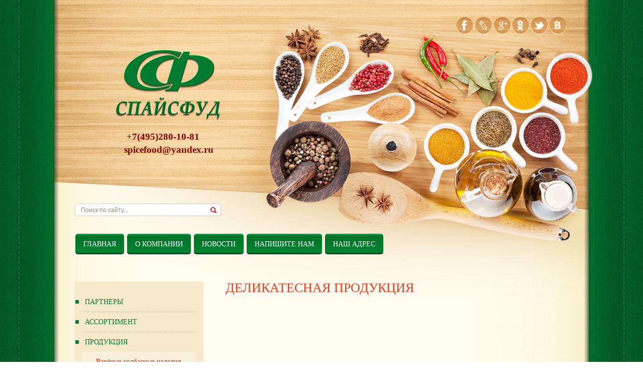

--- FILE ---
content_type: text/html; charset=utf-8
request_url: http://spicefood.su/delikatesy
body_size: 4961
content:
<!Doctype html>
<!--[if lt IE 7]> <html class="no-js lt-ie9 lt-ie8 lt-ie7" lang="en"> <![endif]-->
<!--[if IE 7]><html class="no-js lt-ie9 lt-ie8" lang="en"> <![endif]-->
<!--[if IE 8]><html class="no-js lt-ie9" lang="en"> <![endif]-->
<!--[if gt IE 8]><html class="no-js" lang="en"><![endif]-->
<html lang="ru">
<head>
	<meta charset="UTF-8">
	<meta name="robots" content="all" />
	<meta name="description" content="Деликатесная продукция">
	<meta name="keywords" content="деликатесная продукция, мясные деликатесы, вк деликатесы">
	<meta name="SKYPE_TOOLBAR" content="SKYPE_TOOLBAR_PARSER_COMPATIBLE">
<meta name='wmail-verification' content='d0a9a88b50efe7bf' />	
	<title>Деликатесная продукция</title>
	<link rel="canonical" href="/delikatesy"/>	
	<link rel="stylesheet" href="/t/v10/images/styles.less.css" >
	<link rel='stylesheet' type='text/css' href='/shared/highslide-4.1.13/highslide.min.css'/>
<script type='text/javascript' src='/shared/highslide-4.1.13/highslide.packed.js'></script>
<script type='text/javascript'>
hs.graphicsDir = '/shared/highslide-4.1.13/graphics/';
hs.outlineType = null;
hs.showCredits = false;
hs.lang={cssDirection:'ltr',loadingText:'Загрузка...',loadingTitle:'Кликните чтобы отменить',focusTitle:'Нажмите чтобы перенести вперёд',fullExpandTitle:'Увеличить',fullExpandText:'Полноэкранный',previousText:'Предыдущий',previousTitle:'Назад (стрелка влево)',nextText:'Далее',nextTitle:'Далее (стрелка вправо)',moveTitle:'Передвинуть',moveText:'Передвинуть',closeText:'Закрыть',closeTitle:'Закрыть (Esc)',resizeTitle:'Восстановить размер',playText:'Слайд-шоу',playTitle:'Слайд-шоу (пробел)',pauseText:'Пауза',pauseTitle:'Приостановить слайд-шоу (пробел)',number:'Изображение %1/%2',restoreTitle:'Нажмите чтобы посмотреть картинку, используйте мышь для перетаскивания. Используйте клавиши вперёд и назад'};</script>

<!-- 46b9544ffa2e5e73c3c971fe2ede35a5 -->
<script type='text/javascript' src='/shared/s3/js/lang/ru.js'></script>
<script type='text/javascript' src='/shared/s3/js/common.min.js'></script>
<link rel='stylesheet' type='text/css' href='/shared/s3/css/calendar.css' /><link rel="icon" href="/favicon.ico" type="image/x-icon">

	<script src="/g/libs/jquery/1.9.1/jquery.min.js"></script>
	<script type="text/javascript" src="/t/v10/images/up.js"></script>
	<!--[if lt IE 9]>
		<script type="text/javascript" src="/t/v10/images/shiv.js"></script>
		<![endif]-->
		
		<script>
			hs.captionId = 'the-caption';
			hs.outlineType = 'rounded-white';
			widgets.addOnloadEvent(function() {
				hs.preloadImages(5);
			})
		</script>
		
	</head>
	<body>
		<div class="cover">
			<div class="top_bg"></div>
			<div class="bot_bg"></div>
			<header>
				<div id="slogan"></div>
				<div class="social">
										<a href="https://facebook.com/"><img src="/d/soc1.png" alt="" />
						<img src="/d/soc1__h.png" alt="" />
					</a>
										<a href="http://livejournal.ru/"><img src="/d/soc2.png" alt="" />
						<img src="/d/soc2__h.png" alt="" />
					</a>
										<a href="http://plus.google.com/"><img src="/d/soc3.png" alt="" />
						<img src="/d/soc3__h.png" alt="" />
					</a>
										<a href="http://odnoklassniki.ru/"><img src="/d/soc4.png" alt="" />
						<img src="/d/soc4__h.png" alt="" />
					</a>
										<a href="https://twitter.com/"><img src="/d/soc5.png" alt="" />
						<img src="/d/soc5__h.png" alt="" />
					</a>
										<a href="http://vk.com/"><img src="/d/soc6.png" alt="" />
						<img src="/d/soc6__h.png" alt="" />
					</a>
									</div>
				<div class="clear"></div>
				<a 	 class="logo" href="http://spicefood.su">
					<img src="/t/v10/images/logo.png"  alt="Спайсфуд-Продукт">
				</a>
				<div class="clear"></div>
				<div class="top_phones"><p><span style="font-size:14pt;"><span style="color: rgb(128, 0, 0);"><strong><span style="font-family: &quot;times new roman&quot;,times;">&nbsp;+7(495)280-10-81</span></strong></span></span></p>

<p><span style="font-size:14pt;"><span style="color: rgb(128, 0, 0);"><strong><span style="font-family: &quot;times new roman&quot;,times;">spicefood@yandex.ru</span></strong></span></span></p></div>
				<div class="clear"></div>
				<div class="work"><p style="text-align: center;">&nbsp;</p>

<p style="text-align: center;">&nbsp;</p>

<p style="text-align: center;">&nbsp;</p>

<p style="text-align: center;">&nbsp;</p>

<p><span style="font-size: 15pt;">&nbsp;</span></p></div>
				<div class="clear"></div>
				<form class="poisk" action="/search" method="get" name="poisk" id="form">
					<input name="search" class="search" type="search" onblur="this.value=this.value==''?'Поиск по сайту...':this.value;" onfocus="this.value=this.value=='Поиск по сайту...'?'':this.value;" value="Поиск по сайту...">
					<input type="submit" value="">
					<div class="clear"></div>
				<re-captcha data-captcha="recaptcha"
     data-name="captcha"
     data-sitekey="6LfLhZ0UAAAAAEB4sGlu_2uKR2xqUQpOMdxygQnA"
     data-lang="ru"
     data-rsize="invisible"
     data-type="image"
     data-theme="light"></re-captcha></form>
			</header>
			<nav class="topmenu">
				<ul>
										<li><a href="/">Главная</a></li>
										<li><a href="/o_kompanii">О компании</a></li>
										<li><a href="/news">Новости</a></li>
										<li><a href="/mail">Напишите нам</a></li>
										<li><a href="/address">Наш адрес</a></li>
									</ul>
			</nav>
			<div class="columns_box">
				<aside class="site_left">
					<nav class="menuleft">
												<ul>
																<li>
					<a href="/partnery">Партнеры
					</a>
																							</li>
																					<li>
					<a href="/assortiment">Ассортимент
					</a>
																							</li>
																					<li>
					<a href="/product">Продукция
					</a>
																							<ul>
																<li>
						<a href="/varenye-kolbasy"> &ndash; Варёные колбасные изделия
						</a>
																								</li>
																					<li>
						<a href="/kopchenye-kolbasy"> &ndash; Копченые колбасные изделия
						</a>
																								</li>
																					<li>
						<a href="/sk-kolbasy"> &ndash; Сырокопченые колбасные изделия
						</a>
																								</li>
																					<li>
						<a href="/delikatesy"> &ndash; Деликатесная продукция
						</a>
																								</li>
																					<li>
						<a href="/pashtety"> &ndash; Паштеты
						</a>
																								</li>
																					<li>
						<a href="/polufabrikaty"> &ndash; Мясные полуфабрикаты
						</a>
																								</li>
											</ul></li>
																				<li>
					<a href="/gallery">Фотогалерея
					</a>
																							</li>
																					<li>
					<a href="/voprosy_i_otvety" target="_blank">Вопросы и ответы
					</a>
																							</li>
																					<li>
					<a href="/stati">Статьи
					</a>
																						</li></ul>
								</nav>
						<article class="rb">
				<div class="rb_title">Выгодное предложение!</div>
				<p><br />
&nbsp; <img alt="rb_pic" src="/thumb/2/vHkJXzlI-9QsoesKkVFbkA/580r450/d/rb__pic.jpg" style="border-width: 0;" title="" /></p>

<p>Компания предлагает технологии производства&nbsp;разнообразной колбасной продукции из мяса птицы<br />
сегмента ЭКОНОМ и БЮДЖЕТ.</p>

<p>В данной технологии используется куттеровочная смесь&nbsp;с блокатором запахов, продукты получаются высокого качества с очень бюджетной экономикой.&nbsp;</p>

<p>&nbsp;</p>
			</article>
						<div class="informers"><!-- Gismeteo informer START -->
<link rel="stylesheet" type="text/css" href="http://www.gismeteo.ru/static/css/informer2/gs_informerClient.min.css">
<div id="gsInformerID-46A4th48NEcLj3" class="gsInformer" style="width:256px;height:105px">
  <div class="gsIContent">
   <div id="cityLink">
     <a href="http://www.gismeteo.ru/city/daily/4368/" target="_blank">Погода в Москве</a>
   </div>
   <div class="gsLinks">
     <table>
       <tr>
         <td>
           <div class="leftCol">
             <a href="http://www.gismeteo.ru" target="_blank">
               <img alt="Gismeteo" title="Gismeteo" src="http://www.gismeteo.ru/static/images/informer2/logo-mini2.png" align="absmiddle" border="0" />
               <span>Gismeteo</span>
             </a>
           </div>
           <div class="rightCol">
             <a href="http://www.gismeteo.ru/city/weekly/4368/" target="_blank">Прогноз на 2 недели</a>
           </div>
           </td>
        </tr>
      </table>
    </div>
  </div>
</div>
<script src="http://www.gismeteo.ru/ajax/getInformer/?hash=46A4th48NEcLj3" type="text/javascript"></script>
<!-- Gismeteo informer END --></div>
		</aside>
		<aside class="site_right">
          
          			            
            		</aside>
		<section class="site_center">
			<h1>Деликатесная продукция</h1>



</section>
		<div class="clear"></div>
	</div>
	<div class="_blank"></div>	
</div>
<footer>
	<div id="back-top"><a href="#slogan">
		<img src="/t/v10/images/up.png" alt="">
	</a></div>
	<nav>
		<ul>
									<li>
				<a href="/">Главная</a>
			</li>
												<li>
				<a href="/o_kompanii">О компании</a>
			</li>
												<li>
				<a href="/news">Новости</a>
			</li>
												<li>
				<a href="/mail">Напишите нам</a>
			</li>
												<li>
				<a href="/address">Наш адрес</a>
			</li>
								</ul>
	</nav>
	<div class="f_left">
		<div class="social_bot">
						<a href="https://facebook.com/"><img src="/d/soc1.png" alt="" />
				<img src="/d/soc1__h.png" alt="" />
			</a>
						<a href="http://livejournal.ru/"><img src="/d/soc2.png" alt="" />
				<img src="/d/soc2__h.png" alt="" />
			</a>
						<a href="http://plus.google.com/"><img src="/d/soc3.png" alt="" />
				<img src="/d/soc3__h.png" alt="" />
			</a>
						<a href="http://odnoklassniki.ru/"><img src="/d/soc4.png" alt="" />
				<img src="/d/soc4__h.png" alt="" />
			</a>
						<a href="https://twitter.com/"><img src="/d/soc5.png" alt="" />
				<img src="/d/soc5__h.png" alt="" />
			</a>
						<a href="http://vk.com/"><img src="/d/soc6.png" alt="" />
				<img src="/d/soc6__h.png" alt="" />
			</a>
					</div>
		<div class="bot_adr"><p>Москва, улица Ферганская дом 8, корпус 2, строение 2, ком. 201</p></div>
		<div class="small">&copy; 2014 - 2025 Спайсфуд-Продукт
		</div>
	</div>
	<a class="botlogo" href="http://spicefood.su">
		<img src="/t/v10/images/botlogo.png"  alt="Спайсфуд-Продукт">
	</a>
	<div class="f_right">
		<div class="counters"><!--LiveInternet counter--><script type="text/javascript"><!--
document.write("<a href='//www.liveinternet.ru/click' "+
"target=_blank><img src='//counter.yadro.ru/hit?t13.13;r"+
escape(document.referrer)+((typeof(screen)=="undefined")?"":
";s"+screen.width+"*"+screen.height+"*"+(screen.colorDepth?
screen.colorDepth:screen.pixelDepth))+";u"+escape(document.URL)+
";"+Math.random()+
"' alt='' title='LiveInternet: показано число просмотров за 24"+
" часа, посетителей за 24 часа и за сегодня' "+
"border='0' width='88' height='31'><\/a>")
//--></script><!--/LiveInternet-->
<!--__INFO2025-11-21 01:53:40INFO__-->
</div>
		<div class="mega"><span style='font-size:14px;' class='copyright'><!--noindex--> <span style="text-decoration:underline; cursor: pointer;" onclick="javascript:window.open('https://megagr'+'oup.ru/?utm_referrer='+location.hostname)" class="copyright">Мегагрупп.ру</span> <!--/noindex--></span></div>
	</div>
	<div class="clear"></div>
</footer>
<!--megagroup.ru-->

<!-- assets.bottom -->
<!-- </noscript></script></style> -->
<script src="/my/s3/js/site.min.js?1763352489" type="text/javascript" ></script>
<script src="/my/s3/js/site/defender.min.js?1763352489" type="text/javascript" ></script>
<script src="https://cp.onicon.ru/loader/53e1f91772d22c6d31000070.js" type="text/javascript" data-auto async></script>
<script type="text/javascript" >/*<![CDATA[*/
var megacounter_key="ce1b1da9dab5f79a20cd547ae7853077";
(function(d){
    var s = d.createElement("script");
    s.src = "//counter.megagroup.ru/loader.js?"+new Date().getTime();
    s.async = true;
    d.getElementsByTagName("head")[0].appendChild(s);
})(document);
/*]]>*/</script>
<script type="text/javascript" >/*<![CDATA[*/
$ite.start({"sid":793782,"vid":797450,"aid":902797,"stid":4,"cp":21,"active":true,"domain":"spicefood.su","lang":"ru","trusted":false,"debug":false,"captcha":3});
/*]]>*/</script>
<!-- /assets.bottom -->
</body>
</html>

--- FILE ---
content_type: text/css
request_url: http://spicefood.su/t/v10/images/styles.less.css
body_size: 2894
content:
@charset "utf-8";
html {
  background:url(bg.jpg) 0 0 repeat;
  color:#3a3a3a;
  font-size:14px;
  font-family:Arial;
}
.link { color:#009ed9; }
h1, h2, h3, h4, h5, h6 {
  font-weight:normal;
  font-family:'Times New Roman';
  color:#ef3b1f;
  line-height:26px;
  text-transform:uppercase;
}
.cover {
  margin:0 0 -188px;
  position:relative;
  min-height:100%;
  height:auto !important;
  background:url(mid_bg.jpg) 50% 0 repeat-y;
}
.width {
  min-width:982px;
  max-width:982px;
  margin:0 auto;
}
.posa {
  position:absolute;
  top:0;
  left:0;
  right:0;
  bottom:0;
}
.columns_box {
  position:relative;
  padding:54px 254px 90px 300px;
  min-width:428px;
  max-width:428px;
  margin:0 auto;
}
section.site_center {
  float:left;
  width:100%;
  margin-right:-100%;
  min-height:200px;
  line-height:22px;
}
aside.site_left {
  float:left;
  margin-left:-300px;
  width:256px;
  min-height:200px;
}
aside.site_left p {
  margin:0;
  padding:0;
}
aside.site_right {
  float:right;
  margin-right:-244px;
  width:206px;
  min-height:200px;
}
aside.site_right p {
  margin:0;
  padding:0;
}
.clear { clear:both; }
.mp0 {
  margin:0;
  padding:0;
}
.p0 p {
  margin:0;
  padding:0;
}
article, aside, details, figcaption, figure, footer, header, hgroup, nav, section {
  display:block;
  position:relative;
}
header p, footer p {
  margin:0;
  padding:0;
}
img {
  padding:0;
  border:0;
  outline:0;
  background:transparent;
}
nav ul, nav ol {
  margin:0;
  padding:0;
}
html {
  overflow-y:scroll;
  -ms-text-size-adjust:100%;
  -webkit-text-size-adjust:100%;
}
a {
  color:#009ed9;
  text-decoration:underline;
  outline-style:none;
}
a:hover {
  color:#009ed9;
  text-decoration:none;
}
a:hover, a:active { outline:0; }
label { cursor:pointer; }
html, body {
  margin:0;
  padding:0;
  position:relative;
  height:100%;
}
body { min-width:982px; }
table.table0 { border-collapse:collapse; }
table.table0 td { padding:5px; }
table.table1 {
  border-collapse:collapse;
  border:1px solid #007b30;
}
table.table1 td {
  padding:5px;
  border:1px solid #007b30;
}
table.table2 {
  border:1px solid #007b30;
  border-collapse:collapse;
}
table.table2 th {
  padding:5px 0;
  border:1px solid #007b30;
  background:#007b30;
  color:#ffffff;
}
table.table2 td {
  padding:5px;
  border:1px solid #007b30;
}
h1 {
  margin:0;
  padding:0 0 15px;
}
h2, h3, h4, h5, h6 {
  margin:0;
  padding:0;
}
h1 { font-size:26px; }
h2 { font-size:23px; }
h3 { font-size:21px; }
h4 { font-size:18px; }
h5 { font-size:16px; }
h6 { font-size:16px; }
.top_bg {
  position:absolute;
  top:0;
  left:0;
  right:0;
  bottom:0;
  background:url(head.jpg) 50% 0 no-repeat;
}
.bot_bg {
  position:absolute;
  top:0;
  left:0;
  right:0;
  bottom:0;
  background:url(bot_bg.jpg) 50% 100% no-repeat;
}
header {
  position:relative;
  height:465px;
  min-width:982px;
  max-width:982px;
  margin:0 auto;
}
header p {
  margin:0;
  padding:0;
}
#slogan {
  padding:34px 0 0 1px;
  float:left;
  width:415px;
  height:35px;
}
.social {
  padding:34px 4px 0 0;
  float:right;
  max-width:430px;
  height:35px;
}
.social a {
  display:inline-block;
  vertical-align:top;
}
.social a img {
  display:block;
  width:33px;
  height:35px;
}
.social a img+img { display:none; }
.social a:hover img { display:none; }
.social a:hover img+img { display:block; }
.logo {
  display:block;
  margin:29px 0 0 79px;
  float:left;
  width:213px;
  height:147px;
}
.logo img {
  width:213px;
  height:147px;
}
.top_phones {
  padding:13px 0 0 98px;
  float:left;
  font:24px/24px 'Times New Roman';
  height:24px;
  max-width:290px;
  color:#7a4516;
}
.top_phones a { color:#7a4516; }
.work {
  margin:13px 0 0 17px;
  float:left;
  width:337px;
  text-align:center;
  background:url(phonebg.png) 0 0 no-repeat;
  padding:10px 0 0 0;
  font:18px/20px 'Times New Roman';
  max-height:70px;
  color:#462203;
}
.poisk {
  background:url(search.png) 0 0 no-repeat;
  height:25px;
  width:291px;
  position:absolute;
  top:405px;
  left:0;
}
.poisk input[type="search"]::-webkit-search-cancel-button { display:none; }
.poisk .search {
  height:25px;
  width:270px;
  margin:0;
  font:12px/22px arial;
  color:#9e8773;
  padding:0 0 0 12px;
  box-sizing:border-box;
  -moz-box-sizing:border-box;
  -webkit-box-sizing:border-box;
  background:none;
  border:none;
  outline:none;
  -webkit-appearance:none;
  -moz-appearance:none;
  float:left;
}
.poisk input[type="submit"] {
  height:25px;
  width:21px;
  margin:0;
  padding:0;
  border:none;
  background:none;
  cursor:pointer;
}
nav.topmenu {
  min-width:982px;
  max-width:982px;
  margin:0 auto;
}
nav.topmenu ul {
  font-size:0;
  line-height:0;
  list-style:none;
  list-style-image:none;
}
nav.topmenu ul li {
  display:inline-block;
  *display:inline;
  padding:0 3px;
}
nav.topmenu ul li:first-child { padding-left:1px; }
nav.topmenu ul li a {
  display:inline-block;
  text-decoration:none;
  font:normal 14px/35px 'Times New Roman';
  border-top:solid 3px #00a14e;
  border-bottom:solid 3px #004c28;
  color:#fff;
  text-transform:uppercase;
  padding:0 16px;
  background:url(topmenu.jpg) 0 0 repeat-x;
  border-radius:5px;
  -moz-border-radius:5px;
  -webkit-border-radius:5px;
  behavior:url(/g/libs/pie/1.0.0/pie.htc);
  position:relative;
}
nav.topmenu ul li a:hover {
  color:#fff;
  background:url(topmenu_h.jpg) 0 0 repeat-x;
  border-top-color:#09d975;
  border-bottom-color:#006c38;
}
.menuleft {
  background:#f6e9c9;
  padding:20px 0;
}
.menuleft ul {
  list-style:none;
  line-height:0;
  font-size:0;
  list-style:none;
  list-style-image:none;
}
.menuleft ul li { background:url(menuleft_raz.png) 50% 0 no-repeat; }
.menuleft ul li:first-child { background:none; }
.menuleft ul li a {
  font:normal 14px 'Times New Roman';
  text-decoration:none;
  display:block;
  color:#007b40;
  text-transform:uppercase;
  padding:10px 10px 8px 20px;
  border-top:solid 3px transparent;
  border-bottom:solid 3px transparent;
  border-radius:5px;
  -moz-border-radius:5px;
  -webkit-border-radius:5px;
  behavior:url(/g/libs/pie/1.0.0/pie.htc);
  position:relative;
  background:url(menuleft_sp.jpg) 1px 50% no-repeat;
}
.menuleft ul li a:hover {
  background:#21a33f url(menuleft_h.jpg) 0 0 repeat-x;
  border-top-color:#09d975;
  border-bottom-color:#006c38;
  color:#fff;
}
.menuleft ul li ul {
  margin:0 15px;
  background:#f9f0db;
  padding:8px 16px;
}
.menuleft ul li ul li { background:none; }
.menuleft ul li ul li a {
  padding:4px 0 4px 0;
  border:none;
  text-transform:none;
  color:#ee2200;
  background:none;
}
.menuleft ul li ul li a:hover {
  color:#ee2200;
  background:none;
  text-decoration:underline;
}
.menuleft ul li ul li ul {
  margin:0;
  padding-left:20px;
  background:none;
}
.menuleft ul li.current a {
  background:#f2d7ab;
  color:#d51c1c;
}
.menuleft ul li.current a:hover {
  border-top-color:transparent;
  border-bottom-color:transparent;
  color:#d51c1c;
  background:#f2d7ab;
}
.menuleft ul li.current ul li a {
  border:none;
  text-transform:none;
  color:#ee2200;
  background:none;
}
.menuleft ul li.current ul li a:hover {
  color:#ee2200;
  background:none;
  text-decoration:underline;
}
.rb {
  margin-top:33px;
  border-left:solid 6px #ee2200;
  padding:3px 4px 12px 16px;
  font:13px/17px arial;
  color:#686868;
}
.rb a { color:#009cf1; }
.rb img { max-width:230px; }
.rb_title {
  padding-bottom:10px;
  font:20px/20px 'Times New Roman';
  color:#ee2200;
}
.informers {
  text-align:center;
  margin-top:25px;
}
.news_block { position:relative; }
.news_block .n_title {
  padding-bottom:19px;
  font:26px/30px 'Times New Roman';
  color:#007b40;
  text-transform:uppercase;
}
.news_block .new_block { padding:10px 10px 0 0; }
.news_block .new_block img { width:206px; }
.news_block time {
  display:block;
  font:14px/14px 'Times New Roman';
  color:#686868;
  padding:0 0 6px 1px;
}
.news_block .n_body {
  padding:0 0 5px 1px;
  font:13px/15px arial;
  color:#ef3b1f;
}
.news_block .n_link {
  display:block;
  margin:3px 0 0 0;
  float:right;
  font:italic 12px/12px arial;
  color:#009ed9;
}
._blank { height:188px; }
footer {
  height:188px;
  position:relative;
  min-width:982px;
  max-width:982px;
  margin:0 auto;
}
footer p {
  margin:0;
  padding:0;
}
footer nav { padding-right:120px; }
footer nav ul {
  list-style:none;
  font-size:0;
  line-height:0;
  list-style:none;
  list-style-image:none;
}
footer nav ul li {
  display:inline-block;
  *display:inline;
}
footer nav ul li a {
  display:inline-block;
  font:bold 13px/17px 'Times New Roman';
  color:#007b30;
  text-transform:uppercase;
  padding:0 17px;
}
footer nav ul li a:hover {
  text-decoration:underline;
  color:#d51c1c;
}
#back-top {
  position:absolute;
  top:0;
  right:21px;
}
.f_left {
  padding:33px 0 0 18px;
  float:left;
  max-width:380px;
}
.social_bot {
  max-width:380px;
  height:35px;
}
.social_bot a {
  display:inline-block;
  vertical-align:top;
}
.social_bot a img {
  display:block;
  width:33px;
  height:35px;
}
.social_bot a img+img { display:none; }
.social_bot a:hover img { display:none; }
.social_bot a:hover img+img { display:block; }
.bot_adr {
  padding-top:19px;
  font:12px/12px arial;
  color:#543a1d;
  max-width:380px;
  max-height:30px;
}
.small {
  padding-top:13px;
  font:bold 11px arial;
  color:#543a1d;
}
.botlogo {
  position:absolute;
  top:68px;
  left:50%;
  margin-left:-76px;
  width:153px;
  height:98px;
}
.botlogo img {
  width:153px;
  height:98px;
}
.f_right {
  padding:59px 21px 0 0;
  float:right;
  max-width:370px;
  text-align:right;
}
.mega {
  padding-top:6px;
  font:bold italic 12px arial;
  color:#009ed9;
}
.mega a { color:#009ed9; }
.mega span { font-size:12px !important; }
.counters { height:60px; }


--- FILE ---
content_type: application/javascript
request_url: http://spicefood.su/t/v10/images/up.js
body_size: 240
content:
$(document).ready(function(){
		$("#back-top").hide();
		$(function () {
			$(window).scroll(function () {
				if ($(this).scrollTop() > 50) {
					$('#back-top').fadeIn();
				} else {
					$('#back-top').fadeOut();
				}
			});
			$('#back-top a').click(function () {
				$('body,html').animate({
					scrollTop: 0
				}, 800);
				return false;
			});
		});
	});

--- FILE ---
content_type: text/javascript
request_url: http://counter.megagroup.ru/api.js?v=6
body_size: 3461
content:
eval(function(p,a,c,k,e,r){e=function(c){return(c<a?'':e(parseInt(c/a)))+((c=c%a)>35?String.fromCharCode(c+29):c.toString(36))};if(!''.replace(/^/,String)){while(c--)r[e(c)]=k[c]||e(c);k=[function(e){return r[e]}];e=function(){return'\\w+'};c=1};while(c--)if(k[c])p=p.replace(new RegExp('\\b'+e(c)+'\\b','g'),k[c]);return p}('(q(w,d){v(w.F===G&&w.14!==G){w.F=w.14}v(w.F===G||w[\'X\']){4 W};w[\'X\']=4q;q 18(a){3 b="4r 4s 4t 4u 4v 4w 4x 4D 4E 4F 4G 4H 4I 4J 4K 4L 4M 4N 4O 4P 4Q 4R 4S 4T 4W 4X 50 51 52 53 59 5a 5b 5d 5e 5f 5g 5h 5i 5j 5k 5l 5m 5o 5q 5t 5v 5w 5A 5B 5C 5D 5G 5L 1a 1b 1c 1d 1e 1f 1g 1h 1i 1j 1k 1l 1m 1n 1o 1p 1q 1r 1s 1t 1u 1v 1w 1x 1y 1z 1A 1B 1C 1D 1E 1F 1G 1H 1I 1J 1K 1L 1M 1N 1O 1P 1Q 1R 1S 1T 1U 1V 1W 1X 1Y 1Z 20 21 22 23 24 25 26 27 28 29 2a 2b 2c 2d 2e 2f 2g 2h 2i 2j 2k 2l 2m 2n 2o 2p 2q 2r 2s 2t 2u 2v 2w 2x 2y 2z 2A 2B 2C 2D 2E 2F 2G 2H 2I 2J 2K 2L 2M 2N 2O 2P 2Q 2R 2S 2T 2U 2V 2W 2X 2Y 2Z 30 31 5X 33 34 35 36 37 38 39 3a 3b 3c 3d 3e 3f 3g 3h 3i 3j 3k 3l 3m 3n 3o 3p 3q 3r 3s 3t 3u 3v 3w 3x 3y 3z 3A 3B 3C 3D 3E 3F 3G 3H 3I 3J 3K 3L 3M 3N 3O 3P 3Q 3R 3S 3T 3U 3V 3W 3X 3Y 3Z 40 41 42 43 44 45 46 47 48 49 4a 4b 4c 4d 4e 4f 4g 4h 4i 4j 4k 4l 4m 4n 4o 4p";3 x=0,y=0,7=0;7=7^(-1);13(3 i=0,11=a.4y;i<11;i++){y=(7^a.4z(i))&4A;x="4B"+b.4C(y*9,8);7=(7>>>8)^x}4 7^(-1)};q I(a){3 b=d.L.17(\'; \');13(3 i=0,H;H=b[i]&&b[i].17(\'=\');i++){v(H[0]===a)4 H[1]||\'\'}4 W};3 c=I(\'z[Q]\');3 f=18(d.P);3 g=(c&&c===f)?1:0;q T(){B{B{3 a=5 12(\'E.E.6\');B{a.4U=\'4V\'}A(e){4\'6,0,0\'}}A(e){}4 5 12(\'E.E\').4Y(\'$4Z\').O(/\\D+/g,\',\').J(/^,?(.+),?$/)[1]}A(e){B{v(K.54["55/x-56-57"].58){4(K.R["S 19 2.0"]||K.R["S 19"]).5c.O(/\\D+/g,",").J(/^,?(.+),?$/)[1]}}A(e){}}4\'0,0,0\'};q U(){v(I(\'z[M]\')){4 0}d.L=\'z[M]=1; V=\'+5 o(5 o().C()+15*Y).Z()+\'; 10=/\';4 1};3 r=N(d.5n);3 s=((5p(p)==="G")?"":p.5r+"*"+p.5s+"*"+(p.16?p.16:p.5u));3 u=N(d.P);3 t=N(d.5x.5y(0,5z));3 h=T().J(/^(\\d+,?\\d+)/)[1];3 j=U();3 k=\'z\'+5 o().C();w[k]=q(a){d.L=\'z[Q]=\'+f+\'; V=\'+5 o(5 o().C()+Y).Z()+\'; 10=/\'};3 m=w.5E!==w.5F?1:0;3 l="r="+r+"&s="+s+"&u="+u+"&t="+t+"&5H="+h+"&M="+j+"&5I="+g+"&5J="+m+"&5K="+k+"&"+5 o().C();3 n=d.5M("5N");n.5O="//5P.5Q.5R/"+F+".5S?"+l;d.5T("5U")[0].5V(n)})(5W,32);',62,370,'|||var|return|new||crc|||||||||||||||||Date|screen|function|||||if||||_sntnl|catch|try|getTime||ShockwaveFlash|megacounter_key|undefined|pair|getCookie|match|navigator|cookie|en|encodeURIComponent|replace|URL|dd|plugins|Shockwave|getFlashVersion|isEntrance|expires|false|already_loaded|60000|toUTCString|path|iTop|ActiveXObject|for|sentinel_key||colorDepth|split|crc32|Flash|CFBA9599|B8BDA50F|2802B89E|5F058808|C60CD9B2|B10BE924|2F6F7C87|58684C11|C1611DAB|B6662D3D|76DC4190|01DB7106|98D220BC|EFD5102A|71B18589|06B6B51F|9FBFE4A5|E8B8D433|7807C9A2|0F00F934|9609A88E|E10E9818|7F6A0DBB|086D3D2D|91646C97|E6635C01|6B6B51F4|1C6C6162|856530D8|F262004E|6C0695ED|1B01A57B|8208F4C1|F50FC457|65B0D9C6|12B7E950|8BBEB8EA|FCB9887C|62DD1DDF|15DA2D49|8CD37CF3|FBD44C65|4DB26158|3AB551CE|A3BC0074|D4BB30E2|4ADFA541|3DD895D7|A4D1C46D|D3D6F4FB|4369E96A|346ED9FC|AD678846|DA60B8D0|44042D73|33031DE5|AA0A4C5F|DD0D7CC9|5005713C|270241AA|BE0B1010|C90C2086|5768B525|206F85B3|B966D409|CE61E49F|5EDEF90E|29D9C998|B0D09822|C7D7A8B4|59B33D17|2EB40D81|B7BD5C3B|C0BA6CAD|EDB88320|9ABFB3B6|03B6E20C|74B1D29A|EAD54739|9DD277AF|04DB2615|73DC1683|E3630B12|94643B84|0D6D6A3E|7A6A5AA8|E40ECF0B|9309FF9D|0A00AE27|7D079EB1|F00F9344|8708A3D2|1E01F268|6906C2FE|F762575D|806567CB|196C3671|6E6B06E7|FED41B76|89D32BE0|10DA7A5A|67DD4ACC|F9B9DF6F|8EBEEFF9|17B7BE43|60B08ED5|D6D6A3E8|A1D1937E|38D8C2C4|4FDFF252|D1BB67F1|A6BC5767|3FB506DD|48B2364B|D80D2BDA|AF0A1B4C|document|41047A60|DF60EFC3|A867DF55|316E8EEF|4669BE79|CB61B38C|BC66831A|256FD2A0|5268E236|CC0C7795|BB0B4703|220216B9|5505262F|C5BA3BBE|B2BD0B28|2BB45A92|5CB36A04|C2D7FFA7|B5D0CF31|2CD99E8B|5BDEAE1D|9B64C2B0|EC63F226|756AA39C|026D930A|9C0906A9|EB0E363F|72076785|05005713|95BF4A82|E2B87A14|7BB12BAE|0CB61B38|92D28E9B|E5D5BE0D|7CDCEFB7|0BDBDF21|86D3D2D4|F1D4E242|68DDB3F8|1FDA836E|81BE16CD|F6B9265B|6FB077E1|18B74777|88085AE6|FF0F6A70|66063BCA|11010B5C|8F659EFF|F862AE69|616BFFD3|166CCF45|A00AE278|D70DD2EE|4E048354|3903B3C2|A7672661|D06016F7|4969474D|3E6E77DB|AED16A4A|D9D65ADC|40DF0B66|37D83BF0|A9BCAE53|DEBB9EC5|47B2CF7F|30B5FFE9|BDBDF21C|CABAC28A|53B39330|24B4A3A6|BAD03605|CDD70693|54DE5729|23D967BF|B3667A2E|C4614AB8|5D681B02|2A6F2B94|B40BBE37|C30C8EA1|5A05DF1B|2D02EF8D|true|00000000|77073096|EE0E612C|990951BA|076DC419|706AF48F|E963A535|length|charCodeAt|0xFF|0x|substr|9E6495A3|0EDB8832|79DCB8A4|E0D5E91E|97D2D988|09B64C2B|7EB17CBD|E7B82D07|90BF1D91|1DB71064|6AB020F2|F3B97148|84BE41DE|1ADAD47D|6DDDE4EB|F4D4B551|83D385C7|AllowScriptAccess|always|136C9856|646BA8C0|GetVariable|version|FD62F97A|8A65C9EC|14015C4F|63066CD9|mimeTypes|application|shockwave|flash|enabledPlugin|FA0F3D63|8D080DF5|3B6E20C8|description|4C69105E|D56041E4|A2677172|3C03E4D1|4B04D447|D20D85FD|A50AB56B|35B5A8FA|42B2986C|DBBBC9D6|referrer|ACBCF940|typeof|32D86CE3|width|height|45DF5C75|pixelDepth|DCD60DCF|ABD13D59|title|substring|80|26D930AC|51DE003A|C8D75180|BFD06116|top|self|21B4F4B5|fv|rld|fr|callback|56B3C423|createElement|script|src|counter|megagroup|ru|js|getElementsByTagName|head|appendChild|window|36034AF6'.split('|'),0,{}))

--- FILE ---
content_type: text/javascript
request_url: http://counter.megagroup.ru/ce1b1da9dab5f79a20cd547ae7853077.js?r=&s=1280*720*24&u=http%3A%2F%2Fspicefood.su%2Fdelikatesy&t=%D0%94%D0%B5%D0%BB%D0%B8%D0%BA%D0%B0%D1%82%D0%B5%D1%81%D0%BD%D0%B0%D1%8F%20%D0%BF%D1%80%D0%BE%D0%B4%D1%83%D0%BA%D1%86%D0%B8%D1%8F&fv=0,0&en=1&rld=0&fr=0&callback=_sntnl1763694101513&1763694101513
body_size: 204
content:
//:1
_sntnl1763694101513({date:"Fri, 21 Nov 2025 03:01:41 GMT", res:"1"})